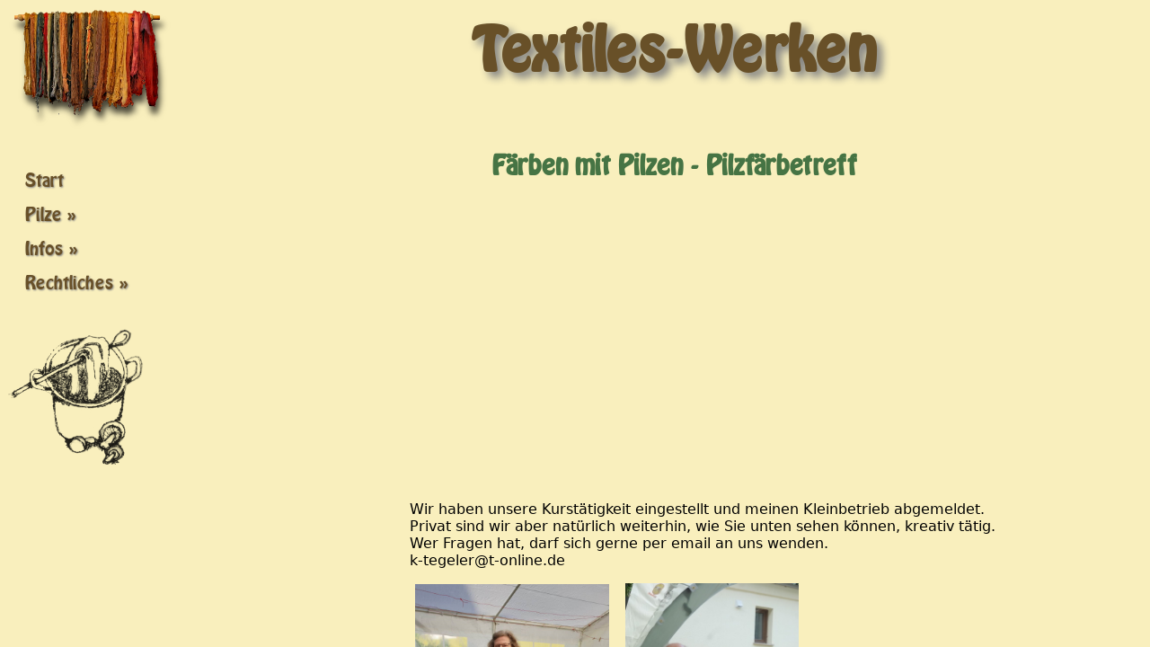

--- FILE ---
content_type: text/html
request_url: https://www.textiles-werken.de/
body_size: 645
content:
<!DOCTYPE html PUBLIC "-//w3c//dtd html 4.0 transitional//en">
<html>

<head>
    <meta http-equiv="Content-Type" content="text/html; charset=iso-8859-1">
    <meta name="generator" content="HTML Tidy for Linux/x86 (vers 1st March 2002), see www.w3.org">
    <meta name="Author" content="Karin Tegeler">
    <meta name="Description" content="Filzen, F&auml;rben mit Pflanzen, Bilderweben, fr&ouml;hliche Werkwochen auf Fehmarn an der Ostsee, F&auml;rben ohne Belastung f&uuml;r Mensch und Umwelt mit Pflanzen und Pilzen auf heimischer Schafwolle Seide Flachs Hanf, Baumwolle, Blauf&auml;rbewoche, Pilzf&auml;rbeexkursion">
    <meta name="KeyWords" content="filzeni, f&auml;rben, faerben, spinnen, weben, textiles, werken, Naturfarben, Wolle, Fehmarn, Ostsee, Kurs, Kurse, Fortbildung, Karin Tegeler">
    <meta name="GENERATOR" content="Mozilla/4.51 [de]C-CCK-MCD DT  (Win98; I) [Netscape Communicator von T-Online]">
    <title>Textiles Werken</title>
</head>
<frameset cols="220,*" frameborder="0" framespacing="o">
    <frame name="menu" src="menu.html" noresize="noresize" scrolling="no">
        <frameset rows="110,*" frameborder="0" framespacing="1">
            <frame name="header" src="header.html" noresize="noresize" scrolling="no">
                <frame name="inhalt" src="anfang.html" noresize>
        </frameset>
</frameset>
<noframes></noframes>

</html>

--- FILE ---
content_type: text/html
request_url: https://www.textiles-werken.de/menu.html
body_size: 941
content:
<!DOCTYPE html>
<html>

<head>
    <meta charset="utf-8">
    <meta name="Author" content="Karin Tegeler">
    <meta name="Description" content="Filzen, F&auml;rben mit Pflanzen, Bilderweben, fr&ouml;hliche Werkwochen auf Fehmarn an der Ostsee, F&auml;rben ohne Belastung f&uuml;r Mensch und Umwelt mit Pflanzen und Pilzen auf heimischer Schafwolle Seide Flachs Hanf, Baumwolle, Blauf&auml;rbewoche, Pilzf&auml;rbeexkursion">
    <meta name="KeyWords" content="filzeni, f&auml;rben, faerben, spinnen, weben, textiles, werken, Naturfarben, Wolle, Fehmarn, Ostsee, Kurs, Kurse, Fortbildung, Karin Tegeler">
    <script src="js/jquery-3.2.0.min.js" type="text/javascript"></script>
    <script src="js/expand.js" type="text/javascript"></script>
    <style>
        .container {
            max-width: 400px;

        }
    </style>
    <title>Menu</title>
    <link href="css/style.css" rel="stylesheet" type="text/css"> </head>

<body>
    <div class="container">
        <div> <img src="gefaerbte_Wolle.png" alt="Logo Textiles Werken" width="90%"></div>

        <nav class="menu" id="leftmenue">
            <ul>
                <li class="kategorien">
                    <ul>
                        <li><a href="anfang.html" target="inhalt">Start</a></li>
                        <!-- Färben 
                        <li><a href="#">Färben</a>
                            <ul class="children">
                                <li><a href="pflanzen-faerben.html" target="inhalt">Färben mit Pflanzen </a></li>
                                <li><a href="pilze-faerben.html" target="inhalt">Färben mit Pilzen</a></li>
                                <li><a href="blaufaerben.html" target="inhalt">Blaufärben </a></li>
                            </ul>
                        </li>-->
                        <!-- Pilze -->
                        <li><a href="#">Pilze</a>
                            <ul class="children">
                                <li><a href="pilze.html" target="inhalt">Pilze</a></li>
                            </ul>
                        </li>
                        <!-- Kursübersicht 
                        <li><a href="infos.html" target="inhalt">Kursübersicht</a></li>
                        -->
                        <!-- Infos -->
                        <li><a href="#">Infos</a>
                            <ul class="children">
                                <li><a href="anreise.html" target="inhalt">Kontakt</a></li>
                                <li><a href="links.html" target="inhalt">Links</a></li>
                            </ul>
                        </li>
                        <!-- Rechtliches -->
                        <li><a href="#">Rechtliches</a>
                            <ul class="children">
                                <li><a href="datenschutz.html" target="inhalt">Datenschutzerklärung</a></li>
                                <li><a href="agb.html" target="inhalt">AGB's</a></li>
                                <li><a href="wiederrufsbelehrung.html" target="inhalt">Wiederrufsbelehrung</a></li>
                                <li><a href="impressum.html" target="inhalt">Impressum</a></li>
                            </ul>
                        </li>
                    </ul>
                </li>
            </ul>
        </nav>
        <div> <img src="bilder/logo-tw.png" alt="Logo Textiles Werken" width="80%"></div>
    </div>
</body>

</html>

--- FILE ---
content_type: text/html
request_url: https://www.textiles-werken.de/header.html
body_size: 707
content:
<!DOCTYPE html>
<html>
<head>
<meta charset="utf-8">
<meta name="generator"
 content="HTML Tidy for Linux/x86 (vers 1st March 2002), see www.w3.org">
<meta name="Author" content="Karin Tegeler">
<meta name="Description"
 content="Filzen, F&auml;rben mit Pflanzen, Bilderweben, fr&ouml;hliche Werkwochen auf Fehmarn an der Ostsee, F&auml;rben ohne Belastung f&uuml;r Mensch und Umwelt mit Pflanzen und Pilzen auf heimischer Schafwolle Seide Flachs Hanf, Baumwolle, Blauf&auml;rbewoche, Pilzf&auml;rbeexkursion">
<meta name="KeyWords"
 content="filzeni, f&auml;rben, faerben, spinnen, weben, textiles, werken, Naturfarben, Wolle, Fehmarn, Ostsee, Kurs, Kurse, Fortbildung, Karin Tegeler">
<meta name="GENERATOR"
 content="Mozilla/4.51 [de]C-CCK-MCD DT  (Win98; I) [Netscape Communicator von T-Online]">
<title>Textiles Werken</title>
<style type="text/css" media="all">
@font-face {
	font-family: 'hoboregular';
	src: url('hobo-webfont.woff2') format('woff2'),  url('hobo-webfont.woff') format('woff');
	font-weight: normal;
	font-style: normal;
}
body{
	background-color:#F9EFBD;
	}
h1 {
	font-family: hoboregular, Times, arial;
	font-size: 72px;
	color: #685028;
	line-height: 20px;
	text-shadow: 6px 6px 10px rgba(130,130,130,1.00);
}
</style>
</head>

<body>

  <h1 align="center" class="header"> Textiles-Werken </h1>

</body>
</html>


--- FILE ---
content_type: text/html
request_url: https://www.textiles-werken.de/anfang.html
body_size: 2438
content:
<!DOCTYPE html>
<html><head>






































































































































  
    <meta http-equiv="content-type" content="text/html; charset=UTF-8">
    <meta charset="utf-8">
    <meta name="generator" content="HTML Tidy for Linux/x86 (vers 1st
      March 2002), see www.w3.org">
    <meta name="Author" content="Karin Tegeler">
    <meta name="Description" content="Filzen, Färben mit Pflanzen,
      Bilderweben, fröhliche Werkwochen auf Fehmarn an der Ostsee,
      Färben ohne Belastung für Mensch und Umwelt mit Pflanzen und
      Pilzen auf heimischer Schafwolle Seide Flachs Hanf, Baumwolle,
      Blaufärbewoche, Pilzfärbeexkursion">
    <meta name="KeyWords" content="filzeni, färben, faerben, spinnen,
      weben, textiles, werken, Naturfarben, Wolle, Fehmarn, Ostsee,
      Kurs, Kurse, Fortbildung, Karin Tegeler">
    <meta name="GENERATOR" content="Mozilla/4.51 [de]C-CCK-MCD DT
      (Win98; I) [Netscape Communicator von T-Online]">
    <link href="css/main.css" rel="stylesheet" type="text/css">
    <link href="css/lightbox.css" rel="stylesheet">
    <script src="js/jquery-3.2.0.min.js"></script>
    <script src="js/lightbox.min.js"></script>
    <script src="js/smoothscroll.js"></script><title>Textiles Werken</title></head><body>
    <div class="container">
      <h1 align="center">&nbsp;<br>Färben mit Pilzen - Pilzfärbetreff<br>
</h1>
      <table style="height: 4220px; width: 1094px; margin-left: 145px;" border="0" cellspacing="10">
        <tbody>
          
          <tr>
            <td style="width: 1009px;" colspan="3">Wir
haben unsere Kurstätigkeit eingestellt und meinen Kleinbetrieb
abgemeldet. <br>
Privat sind wir aber natürlich weiterhin, wie Sie unten sehen können, kreativ tätig.<small><small>&nbsp;&nbsp;&nbsp;&nbsp;&nbsp;&nbsp;&nbsp;&nbsp;&nbsp;&nbsp;&nbsp;&nbsp;&nbsp;&nbsp;&nbsp;&nbsp;&nbsp;&nbsp;&nbsp; </small></small><br>
Wer Fragen hat, darf sich gerne per email an uns wenden.<br>
k-tegeler@t-online.de &nbsp; &nbsp;&nbsp;  <figure class="rechts"><figcaption><br>
</figcaption>
              </figure>
              
      
      
      
      <p style="width: 1068px;"><strong>&nbsp;<img style="width: 216px; height: 289px;" alt="Karin Tegeler mit Färbetopf" src="AnkeUm..jpg">&nbsp;&nbsp; <img style="width: 193px; height: 290px;" alt="Armin Tegeler" src="Armin.JPG"><br>
Armin und Karin Tegeler</strong></p>




      
      
      <p>Wegen Räumungs-Ausverkauf des
Restbestandes statt 18 € nur noch<br>
<big style="font-weight: bold; text-decoration: underline; background-color: rgb(255, 204, 153);">10 €</big><span style="background-color: rgb(255, 204, 153);"></span> <span style="background-color: rgb(255, 204, 153);">plus 5 €</span> Versandkostenpauschale pro Sendung solange der Vorrat noch reicht <br>
      </p>





      

      
      
      <p style="font-family: verdana;"><strong><img style="width: 331px; height: 474px;" alt="Leitfaden zum Färben mit Pilzen" src="Titelseite.jpg"></strong><br>
in
diesem Buch sehr gute Übersicht zum Färben, ohne beim Arbeiten<br>
hin- und
herblättern zu müssen, jede der 26 Rezepturen klar und einfach<br>
auf je
einer Seite oder fortlaufend beschrieben:
Pilzbeschreibung,<br>
Mengenangaben, Färbeverfahren, genaue
Färberezepturen,
Anwendung<br>
und Menge eventueller
Zusatzstoffe und das Farbergebnis teilweise mit<br>
Foto der pilzgefärbten
textilen Kleidungsstücke.&nbsp; </p>



      Bestellung bei kontakt@dgfm-ev.de<br>
      <br>
<br>
      <big><span style="font-weight: bold;">Den "Pilzfärbetreff" im Harz 2025 finden Sie auf der Seite "Pilze"</span></big><br>
<br>
      <br><br>&nbsp; &nbsp; &nbsp; &nbsp; &nbsp; &nbsp; &nbsp; &nbsp; &nbsp; &nbsp; &nbsp; &nbsp; &nbsp; <img style="width: 258px; height: 344px;" alt="Karin Tegeler" src="Karin2.JPG"><br>Fotos von Tanja Major<br>
      <img style="width: 309px; height: 225px;" alt="Pilzgefärbte Wollproben" src="Pilzwo%20%281%29.jpg">&nbsp;&nbsp;&nbsp;  <img style="width: 312px; height: 227px;" alt="pilzgefärbte Wolle" src="Pilzwo2.jpg"><br>
      mit Pilzen gefärbte Wollproben<br>
      <br>
      <br>
      <br>
Fotos vom Pilzfärbetreff vom 13.9. bis 27.9.2024 in Plingshult Südschweden<br>
alle Fotos von Georg Schabel<br>
      <img style="width: 679px; height: 452px;" alt="Findling in Schweden" src="Felsen1.JPG"><br>
einige Teilnehmende auf einem Findling im Wald (mit Trüffelhund)<br><img style="width: 336px; height: 224px;" alt="geschmückter Gürtelfuß" src="G%C3%BCrtelfu%C3%9F1.JPG"> <img style="width: 336px; height: 225px;" alt="Sonnentau im Moor" src="Sonnentau1.JPG"><br>


      
      
      
      
      
      geschmückter Gürtelfuß und Sonnentau im Moor<br>
      <img style="width: 338px; height: 225px;" alt="frisc gefärbt" src="Garn%20pr%C3%BCfen1.JPG"> <img style="width: 337px; height: 226px;" alt="violett gefärbt mit Korkstachelingen" src="violett1.JPG"><br>
Vorbereitung zum Färben und violett gefärbt mit zimtfarbenem Weichporling<br><img style="width: 324px; height: 233px;" alt="Polarlicht" src="Polarlicht21.JPG"> <img style="width: 351px; height: 232px;" alt="blau gefärbt mit Korkstacheling" src="blau%20mit%20Korkstacheling1.JPG"><br>
Polarlicht und mit Korkstachelingen&nbsp; blau gefärbte Wollprobe <br><img style="width: 210px; height: 317px;" alt="Papierschöpfen mit Pilzen" src="Papier1.JPG">  <img style="width: 462px; height: 315px;" alt="die ganze Pilzfärbegruppe" src="Pilzf%C3%A4rbegruppe%2020241.JPG"><br>Schorsch und Karin schöpfen mit Pilzen Papier und die ganze Schwedenreisegruppe<br>
      <span style="font-weight: bold;"><br></span><br>
      <span style="font-weight: bold;"></span><br></td></tr></tbody></table><br>
</div>
    <a href="#top" id="smoothup" title="Back to top"></a>
  </body></html>

--- FILE ---
content_type: text/css
request_url: https://www.textiles-werken.de/css/style.css
body_size: 744
content:
@charset "utf-8";

@font-face {
	font-family: 'hoboregular';
	src: url('hobo-webfont.woff2') format('woff2'),  url('hobo-webfont.woff') format('woff');
	font-weight: normal;
	font-style: normal;
}
body{
	background-color:#F9EFBD;
	font-family:verdana, arial;
	}
ul  {
	list-style: none;
	margin-left:-30px;
}
.children{
	margin-left:-15px;		
	}
.menu {
	padding-top: 20px;
	padding-bottom: 0px;
}
	
.menu li a{
	padding-bottom: 10px;
	display: block;
	font-family: hoboregular, Times, arial;
	font-size: 22px;
	color: #685028;
	text-shadow: 1px 1px 2px #838383;
	text-decoration: none;	
	}
.menu a:hover {
	color: #467444;
	transition: all 300ms;
	text-shadow: 1px 1px 2px rgba(0,0,0,0.00);
}
.selected {
	font-size:30px;
	color: #467444;
	}
.kontakt{
	font-size:10px;
	margin-left:20px;
	}



--- FILE ---
content_type: text/css
request_url: https://www.textiles-werken.de/css/main.css
body_size: 2182
content:
        @font-face {
            font-family: 'hoboregular';
            src: url('hobo-webfont.woff2') format('woff2'), url('hobo-webfont.woff') format('woff');
            font-weight: normal;
            font-style: normal;
        }
        
        body {
            background-color: #F9EFBD;
            font-family: "Lucida Grande", "Lucida Sans Unicode", "Lucida Sans", "DejaVu Sans", Verdana, sans-serif;
        }
        
        h1 {
            font-family: hoboregular, Times, arial;
            color: #467444;
            ;
            line-height: 36px;
        }
        
        h2,
        h3,
        h4 {
            font-family: hoboregular, Arial;
            color: #467444;
        }
        
        .container {
            width: 900px;
            margin-left: auto;
            margin-right: auto;
        }
        
        figure {
            margin-left: 15px;
            margin-right: 15px;
        }
        
        figcaption {
            font-size: 13px;
            text-align: center;
            color: #467444;
        }
        
        
	.thumbnail {
            display: inline-block;
            height: auto;
            max-width: 100%;
            padding-top: 4px;
            padding-right: 4px;
            padding-left: 4px;
            padding-bottom: 4px;
            line-height: 1.428571429;
            background-color: #fff;
            border: 1px solid #ddd;
            border-radius: 4px;
            -webkit-transition: all .3s ease-in-out;
            transition: all .3s ease-in-out;
            margin-top: 15px;
            margin-right: 15px;
            margin-bottom: 15px;
            margin-left: 15px;
        }
.rechts {
            float: right;
        }
        
        .links {
            float: left;
        }
        
        .clearing {
            clear: both;
        }
        
        #smoothup {
    height: 50px;
    width: 50px;
    position: fixed;
    bottom: 50px;
    right: 40px;
    text-indent: -99999px;
    display: none;
    background: url(../images/gototop.png);
    -webkit-transition-duration: 0.4s;
    -moz-transition-duration: 0.4s;
    transition-duration: 0.4s;
}

--- FILE ---
content_type: text/javascript
request_url: https://www.textiles-werken.de/js/lightbox.min.js
body_size: 10895
content:
/**
 * Lightbox v2.7.1
 * by Lokesh Dhakar - http://lokeshdhakar.com/projects/lightbox2/
 *
 * @license http://creativecommons.org/licenses/by/2.5/
 * - Free for use in both personal and commercial projects
 * - Attribution requires leaving author name, author link, and the license info intact
 */
(function () {
    var a = jQuery
        , b = function () {
            function a() {
                this.fadeDuration = 500, this.fitImagesInViewport = !0, this.resizeDuration = 700, this.positionFromTop = 5, this.showImageNumberLabel = !0, this.alwaysShowNavOnTouchDevices = !1, this.wrapAround = !1
            }
            return a.prototype.albumLabel = function (a, b) {
                return "Image " + a + " of " + b
            }, a
        }()
        , c = function () {
            function b(a) {
                this.options = a, this.album = [], this.currentImageIndex = void 0, this.init()
            }
            return b.prototype.init = function () {
                this.enable(), this.build()
            }, b.prototype.enable = function () {
                var b = this;
                a("body").on("click", "a[rel^=lightbox], area[rel^=lightbox], a[data-lightbox], area[data-lightbox]", function (c) {
                    return b.start(a(c.currentTarget)), !1
                })
            }, b.prototype.build = function () {
                var b = this;
                a("<div id='lightboxOverlay' class='lightboxOverlay'></div><div id='lightbox' class='lightbox'><div class='lb-outerContainer'><div class='lb-container'><img class='lb-image' src='' /><div class='lb-nav'><a class='lb-prev' href='' ></a><a class='lb-next' href='' ></a></div><div class='lb-loader'><a class='lb-cancel'></a></div></div></div><div class='lb-dataContainer'><div class='lb-data'><div class='lb-details'><span class='lb-caption'></span><span class='lb-number'></span></div><div class='lb-closeContainer'><a class='lb-close'></a></div></div></div></div>").appendTo(a("body")), this.$lightbox = a("#lightbox"), this.$overlay = a("#lightboxOverlay"), this.$outerContainer = this.$lightbox.find(".lb-outerContainer"), this.$container = this.$lightbox.find(".lb-container"), this.containerTopPadding = parseInt(this.$container.css("padding-top"), 10), this.containerRightPadding = parseInt(this.$container.css("padding-right"), 10), this.containerBottomPadding = parseInt(this.$container.css("padding-bottom"), 10), this.containerLeftPadding = parseInt(this.$container.css("padding-left"), 10), this.$overlay.hide().on("click", function () {
                    return b.end(), !1
                }), this.$lightbox.hide().on("click", function (c) {
                    return "lightbox" === a(c.target).attr("id") && b.end(), !1
                }), this.$outerContainer.on("click", function (c) {
                    return "lightbox" === a(c.target).attr("id") && b.end(), !1
                }), this.$lightbox.find(".lb-prev").on("click", function () {
                    return b.changeImage(0 === b.currentImageIndex ? b.album.length - 1 : b.currentImageIndex - 1), !1
                }), this.$lightbox.find(".lb-next").on("click", function () {
                    return b.changeImage(b.currentImageIndex === b.album.length - 1 ? 0 : b.currentImageIndex + 1), !1
                }), this.$lightbox.find(".lb-loader, .lb-close").on("click", function () {
                    return b.end(), !1
                })
            }, b.prototype.start = function (b) {
                function c(a) {
                    d.album.push({
                        link: a.attr("href")
                        , title: a.attr("data-title") || a.attr("title")
                    })
                }
                var d = this
                    , e = a(window);
                e.on("resize", a.proxy(this.sizeOverlay, this)), a("select, object, embed").css({
                    visibility: "hidden"
                }), this.sizeOverlay(), this.album = [];
                var f, g = 0
                    , h = b.attr("data-lightbox");
                if (h) {
                    f = a(b.prop("tagName") + '[data-lightbox="' + h + '"]');
                    for (var i = 0; i < f.length; i = ++i) c(a(f[i])), f[i] === b[0] && (g = i)
                }
                else if ("lightbox" === b.attr("rel")) c(b);
                else {
                    f = a(b.prop("tagName") + '[rel="' + b.attr("rel") + '"]');
                    for (var j = 0; j < f.length; j = ++j) c(a(f[j])), f[j] === b[0] && (g = j)
                }
                var k = e.scrollTop() + this.options.positionFromTop
                    , l = e.scrollLeft();
                this.$lightbox.css({
                    top: k + "px"
                    , left: l + "px"
                }).fadeIn(this.options.fadeDuration), this.changeImage(g)
            }, b.prototype.changeImage = function (b) {
                var c = this;
                this.disableKeyboardNav();
                var d = this.$lightbox.find(".lb-image");
                this.$overlay.fadeIn(this.options.fadeDuration), a(".lb-loader").fadeIn("slow"), this.$lightbox.find(".lb-image, .lb-nav, .lb-prev, .lb-next, .lb-dataContainer, .lb-numbers, .lb-caption").hide(), this.$outerContainer.addClass("animating");
                var e = new Image;
                e.onload = function () {
                    var f, g, h, i, j, k, l;
                    d.attr("src", c.album[b].link), f = a(e), d.width(e.width), d.height(e.height), c.options.fitImagesInViewport && (l = a(window).width(), k = a(window).height(), j = l - c.containerLeftPadding - c.containerRightPadding - 20, i = k - c.containerTopPadding - c.containerBottomPadding - 120, (e.width > j || e.height > i) && (e.width / j > e.height / i ? (h = j, g = parseInt(e.height / (e.width / h), 10), d.width(h), d.height(g)) : (g = i, h = parseInt(e.width / (e.height / g), 10), d.width(h), d.height(g)))), c.sizeContainer(d.width(), d.height())
                }, e.src = this.album[b].link, this.currentImageIndex = b
            }, b.prototype.sizeOverlay = function () {
                this.$overlay.width(a(window).width()).height(a(document).height())
            }, b.prototype.sizeContainer = function (a, b) {
                function c() {
                    d.$lightbox.find(".lb-dataContainer").width(g), d.$lightbox.find(".lb-prevLink").height(h), d.$lightbox.find(".lb-nextLink").height(h), d.showImage()
                }
                var d = this
                    , e = this.$outerContainer.outerWidth()
                    , f = this.$outerContainer.outerHeight()
                    , g = a + this.containerLeftPadding + this.containerRightPadding
                    , h = b + this.containerTopPadding + this.containerBottomPadding;
                e !== g || f !== h ? this.$outerContainer.animate({
                    width: g
                    , height: h
                }, this.options.resizeDuration, "swing", function () {
                    c()
                }) : c()
            }, b.prototype.showImage = function () {
                this.$lightbox.find(".lb-loader").hide(), this.$lightbox.find(".lb-image").fadeIn("slow"), this.updateNav(), this.updateDetails(), this.preloadNeighboringImages(), this.enableKeyboardNav()
            }, b.prototype.updateNav = function () {
                var a = !1;
                try {
                    document.createEvent("TouchEvent"), a = this.options.alwaysShowNavOnTouchDevices ? !0 : !1
                }
                catch (b) {}
                this.$lightbox.find(".lb-nav").show(), this.album.length > 1 && (this.options.wrapAround ? (a && this.$lightbox.find(".lb-prev, .lb-next").css("opacity", "1"), this.$lightbox.find(".lb-prev, .lb-next").show()) : (this.currentImageIndex > 0 && (this.$lightbox.find(".lb-prev").show(), a && this.$lightbox.find(".lb-prev").css("opacity", "1")), this.currentImageIndex < this.album.length - 1 && (this.$lightbox.find(".lb-next").show(), a && this.$lightbox.find(".lb-next").css("opacity", "1"))))
            }, b.prototype.updateDetails = function () {
                var b = this;
                "undefined" != typeof this.album[this.currentImageIndex].title && "" !== this.album[this.currentImageIndex].title && this.$lightbox.find(".lb-caption").html(this.album[this.currentImageIndex].title).fadeIn("fast").find("a").on("click", function () {
                    location.href = a(this).attr("href")
                }), this.album.length > 1 && this.options.showImageNumberLabel ? this.$lightbox.find(".lb-number").text(this.options.albumLabel(this.currentImageIndex + 1, this.album.length)).fadeIn("fast") : this.$lightbox.find(".lb-number").hide(), this.$outerContainer.removeClass("animating"), this.$lightbox.find(".lb-dataContainer").fadeIn(this.options.resizeDuration, function () {
                    return b.sizeOverlay()
                })
            }, b.prototype.preloadNeighboringImages = function () {
                if (this.album.length > this.currentImageIndex + 1) {
                    var a = new Image;
                    a.src = this.album[this.currentImageIndex + 1].link
                }
                if (this.currentImageIndex > 0) {
                    var b = new Image;
                    b.src = this.album[this.currentImageIndex - 1].link
                }
            }, b.prototype.enableKeyboardNav = function () {
                a(document).on("keyup.keyboard", a.proxy(this.keyboardAction, this))
            }, b.prototype.disableKeyboardNav = function () {
                a(document).off(".keyboard")
            }, b.prototype.keyboardAction = function (a) {
                var b = 27
                    , c = 37
                    , d = 39
                    , e = a.keyCode
                    , f = String.fromCharCode(e).toLowerCase();
                e === b || f.match(/x|o|c/) ? this.end() : "p" === f || e === c ? 0 !== this.currentImageIndex ? this.changeImage(this.currentImageIndex - 1) : this.options.wrapAround && this.album.length > 1 && this.changeImage(this.album.length - 1) : ("n" === f || e === d) && (this.currentImageIndex !== this.album.length - 1 ? this.changeImage(this.currentImageIndex + 1) : this.options.wrapAround && this.album.length > 1 && this.changeImage(0))
            }, b.prototype.end = function () {
                this.disableKeyboardNav(), a(window).off("resize", this.sizeOverlay), this.$lightbox.fadeOut(this.options.fadeDuration), this.$overlay.fadeOut(this.options.fadeDuration), a("select, object, embed").css({
                    visibility: "visible"
                })
            }, b
        }();
    a(function () {
        {
            var a = new b;
            new c(a)
        }
    })
}).call(this);
//# sourceMappingURL=lightbox.min.map

--- FILE ---
content_type: text/javascript
request_url: https://www.textiles-werken.de/js/smoothscroll.js
body_size: 299
content:
$(document).ready(function ($) {
    $(window).scroll(function () {
        if ($(this).scrollTop() < 200) {
            $('#smoothup').fadeOut();
        }
        else {
            $('#smoothup').fadeIn();
        }
    });
    $('#smoothup').on('click', function () {
        $('html, body').animate({
            scrollTop: 0
        }, 400);
        return false;
    });
});

--- FILE ---
content_type: text/javascript
request_url: https://www.textiles-werken.de/js/expand.js
body_size: 482
content:
$(document).ready(function() {
	
	var $expand = $("#leftmenue li.kategorien li");
	
	$expand.children("ul").css({
      "display": "none",
      "padding-left": "20px"
    });
	
	$expand.filter(":has(ul)").children(":first-child").append(" &raquo;").click(function(){
		$(this) .next() .slideToggle();
				
		return false;
		});
	
		$('a').click(function(){
        $(this).css("color","#467444");
        $(this).parent() .siblings().children("a").css("color","#685028");
		$(this) .parent() .siblings().children("ul:visible").slideUp();
		});
	

    
});